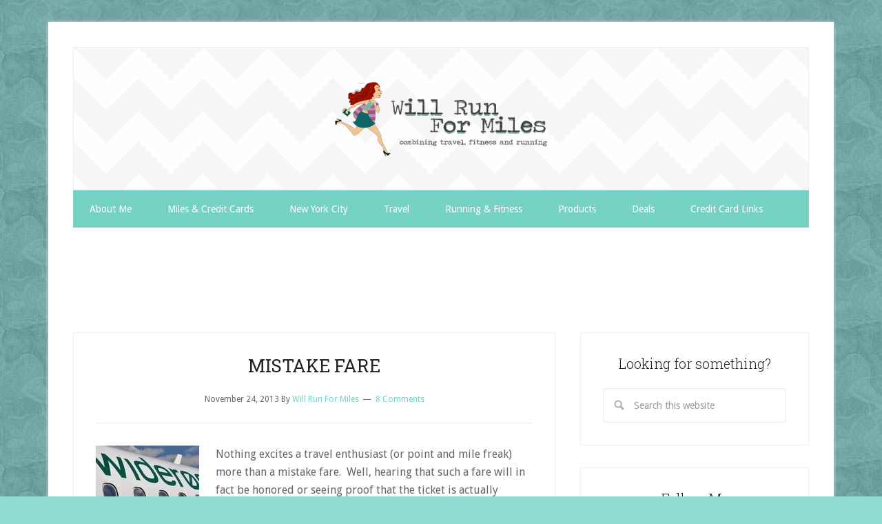

--- FILE ---
content_type: text/html; charset=UTF-8
request_url: https://willrunformiles.boardingarea.com/tag/fuel-surcharges/
body_size: 16875
content:
<!DOCTYPE html>
<html lang="en-US">
<head >
<meta charset="UTF-8" />
<meta name="viewport" content="width=device-width, initial-scale=1" />
<script>var et_site_url='https://willrunformiles.boardingarea.com';var et_post_id='0';function et_core_page_resource_fallback(a,b){"undefined"===typeof b&&(b=a.sheet.cssRules&&0===a.sheet.cssRules.length);b&&(a.onerror=null,a.onload=null,a.href?a.href=et_site_url+"/?et_core_page_resource="+a.id+et_post_id:a.src&&(a.src=et_site_url+"/?et_core_page_resource="+a.id+et_post_id))}
</script><meta name='robots' content='noindex, follow' />
	<style>img:is([sizes="auto" i], [sizes^="auto," i]) { contain-intrinsic-size: 3000px 1500px }</style>
	
            <script data-no-defer="1" data-ezscrex="false" data-cfasync="false" data-pagespeed-no-defer data-cookieconsent="ignore">
                var ctPublicFunctions = {"_ajax_nonce":"aa98389653","_rest_nonce":"40e7ee5c8a","_ajax_url":"\/wp-admin\/admin-ajax.php","_rest_url":"https:\/\/willrunformiles.boardingarea.com\/wp-json\/","data__cookies_type":"native","data__ajax_type":"rest","data__bot_detector_enabled":0,"data__frontend_data_log_enabled":1,"cookiePrefix":"","wprocket_detected":false,"host_url":"willrunformiles.boardingarea.com","text__ee_click_to_select":"Click to select the whole data","text__ee_original_email":"The complete one is","text__ee_got_it":"Got it","text__ee_blocked":"Blocked","text__ee_cannot_connect":"Cannot connect","text__ee_cannot_decode":"Can not decode email. Unknown reason","text__ee_email_decoder":"CleanTalk email decoder","text__ee_wait_for_decoding":"The magic is on the way!","text__ee_decoding_process":"Please wait a few seconds while we decode the contact data."}
            </script>
        
            <script data-no-defer="1" data-ezscrex="false" data-cfasync="false" data-pagespeed-no-defer data-cookieconsent="ignore">
                var ctPublic = {"_ajax_nonce":"aa98389653","settings__forms__check_internal":"0","settings__forms__check_external":"0","settings__forms__force_protection":0,"settings__forms__search_test":"0","settings__forms__wc_add_to_cart":"0","settings__data__bot_detector_enabled":0,"settings__sfw__anti_crawler":0,"blog_home":"https:\/\/willrunformiles.boardingarea.com\/","pixel__setting":"3","pixel__enabled":false,"pixel__url":"https:\/\/moderate11-v4.cleantalk.org\/pixel\/02e23f7f9b831070720d1876fce46b59.gif","data__email_check_before_post":"1","data__email_check_exist_post":0,"data__cookies_type":"native","data__key_is_ok":true,"data__visible_fields_required":true,"wl_brandname":"Anti-Spam by CleanTalk","wl_brandname_short":"CleanTalk","ct_checkjs_key":589170112,"emailEncoderPassKey":"e5d267698bca3f7e428f75b1889efb81","bot_detector_forms_excluded":"W10=","advancedCacheExists":false,"varnishCacheExists":false,"wc_ajax_add_to_cart":false}
            </script>
        
	<!-- This site is optimized with the Yoast SEO plugin v26.7 - https://yoast.com/wordpress/plugins/seo/ -->
	<title>Fuel Surcharges Archives - Will Run For Miles</title>
	<meta property="og:locale" content="en_US" />
	<meta property="og:type" content="article" />
	<meta property="og:title" content="Fuel Surcharges Archives - Will Run For Miles" />
	<meta property="og:url" content="https://willrunformiles.boardingarea.com/tag/fuel-surcharges/" />
	<meta property="og:site_name" content="Will Run For Miles" />
	<meta property="og:image" content="https://willrunformiles.boardingarea.com/wp-content/uploads/2018/02/dfghdfghdfghdfghdfghdfh.png" />
	<meta property="og:image:width" content="603" />
	<meta property="og:image:height" content="295" />
	<meta property="og:image:type" content="image/png" />
	<meta name="twitter:card" content="summary_large_image" />
	<script type="application/ld+json" class="yoast-schema-graph">{"@context":"https://schema.org","@graph":[{"@type":"CollectionPage","@id":"https://willrunformiles.boardingarea.com/tag/fuel-surcharges/","url":"https://willrunformiles.boardingarea.com/tag/fuel-surcharges/","name":"Fuel Surcharges Archives - Will Run For Miles","isPartOf":{"@id":"https://willrunformiles.boardingarea.com/#website"},"primaryImageOfPage":{"@id":"https://willrunformiles.boardingarea.com/tag/fuel-surcharges/#primaryimage"},"image":{"@id":"https://willrunformiles.boardingarea.com/tag/fuel-surcharges/#primaryimage"},"thumbnailUrl":"https://willrunformiles.boardingarea.com/wp-content/uploads/2013/11/Wideroe1.jpg","breadcrumb":{"@id":"https://willrunformiles.boardingarea.com/tag/fuel-surcharges/#breadcrumb"},"inLanguage":"en-US"},{"@type":"ImageObject","inLanguage":"en-US","@id":"https://willrunformiles.boardingarea.com/tag/fuel-surcharges/#primaryimage","url":"https://willrunformiles.boardingarea.com/wp-content/uploads/2013/11/Wideroe1.jpg","contentUrl":"https://willrunformiles.boardingarea.com/wp-content/uploads/2013/11/Wideroe1.jpg","width":200,"height":148,"caption":"a close-up of a plane"},{"@type":"BreadcrumbList","@id":"https://willrunformiles.boardingarea.com/tag/fuel-surcharges/#breadcrumb","itemListElement":[{"@type":"ListItem","position":1,"name":"Home","item":"https://willrunformiles.boardingarea.com/"},{"@type":"ListItem","position":2,"name":"Fuel Surcharges"}]},{"@type":"WebSite","@id":"https://willrunformiles.boardingarea.com/#website","url":"https://willrunformiles.boardingarea.com/","name":"Will Run For Miles","description":"Combining Travel Fitness and Running","potentialAction":[{"@type":"SearchAction","target":{"@type":"EntryPoint","urlTemplate":"https://willrunformiles.boardingarea.com/?s={search_term_string}"},"query-input":{"@type":"PropertyValueSpecification","valueRequired":true,"valueName":"search_term_string"}}],"inLanguage":"en-US"}]}</script>
	<!-- / Yoast SEO plugin. -->


<link rel='dns-prefetch' href='//stats.wp.com' />
<link rel='dns-prefetch' href='//fonts.googleapis.com' />
<link rel="alternate" type="application/rss+xml" title="Will Run For Miles &raquo; Feed" href="https://willrunformiles.boardingarea.com/feed/" />
<link rel="alternate" type="application/rss+xml" title="Will Run For Miles &raquo; Comments Feed" href="https://willrunformiles.boardingarea.com/comments/feed/" />
<link rel="alternate" type="application/rss+xml" title="Will Run For Miles &raquo; Fuel Surcharges Tag Feed" href="https://willrunformiles.boardingarea.com/tag/fuel-surcharges/feed/" />
<script type="text/javascript">
/* <![CDATA[ */
window._wpemojiSettings = {"baseUrl":"https:\/\/s.w.org\/images\/core\/emoji\/16.0.1\/72x72\/","ext":".png","svgUrl":"https:\/\/s.w.org\/images\/core\/emoji\/16.0.1\/svg\/","svgExt":".svg","source":{"concatemoji":"https:\/\/willrunformiles.boardingarea.com\/wp-includes\/js\/wp-emoji-release.min.js?ver=6.8.3"}};
/*! This file is auto-generated */
!function(s,n){var o,i,e;function c(e){try{var t={supportTests:e,timestamp:(new Date).valueOf()};sessionStorage.setItem(o,JSON.stringify(t))}catch(e){}}function p(e,t,n){e.clearRect(0,0,e.canvas.width,e.canvas.height),e.fillText(t,0,0);var t=new Uint32Array(e.getImageData(0,0,e.canvas.width,e.canvas.height).data),a=(e.clearRect(0,0,e.canvas.width,e.canvas.height),e.fillText(n,0,0),new Uint32Array(e.getImageData(0,0,e.canvas.width,e.canvas.height).data));return t.every(function(e,t){return e===a[t]})}function u(e,t){e.clearRect(0,0,e.canvas.width,e.canvas.height),e.fillText(t,0,0);for(var n=e.getImageData(16,16,1,1),a=0;a<n.data.length;a++)if(0!==n.data[a])return!1;return!0}function f(e,t,n,a){switch(t){case"flag":return n(e,"\ud83c\udff3\ufe0f\u200d\u26a7\ufe0f","\ud83c\udff3\ufe0f\u200b\u26a7\ufe0f")?!1:!n(e,"\ud83c\udde8\ud83c\uddf6","\ud83c\udde8\u200b\ud83c\uddf6")&&!n(e,"\ud83c\udff4\udb40\udc67\udb40\udc62\udb40\udc65\udb40\udc6e\udb40\udc67\udb40\udc7f","\ud83c\udff4\u200b\udb40\udc67\u200b\udb40\udc62\u200b\udb40\udc65\u200b\udb40\udc6e\u200b\udb40\udc67\u200b\udb40\udc7f");case"emoji":return!a(e,"\ud83e\udedf")}return!1}function g(e,t,n,a){var r="undefined"!=typeof WorkerGlobalScope&&self instanceof WorkerGlobalScope?new OffscreenCanvas(300,150):s.createElement("canvas"),o=r.getContext("2d",{willReadFrequently:!0}),i=(o.textBaseline="top",o.font="600 32px Arial",{});return e.forEach(function(e){i[e]=t(o,e,n,a)}),i}function t(e){var t=s.createElement("script");t.src=e,t.defer=!0,s.head.appendChild(t)}"undefined"!=typeof Promise&&(o="wpEmojiSettingsSupports",i=["flag","emoji"],n.supports={everything:!0,everythingExceptFlag:!0},e=new Promise(function(e){s.addEventListener("DOMContentLoaded",e,{once:!0})}),new Promise(function(t){var n=function(){try{var e=JSON.parse(sessionStorage.getItem(o));if("object"==typeof e&&"number"==typeof e.timestamp&&(new Date).valueOf()<e.timestamp+604800&&"object"==typeof e.supportTests)return e.supportTests}catch(e){}return null}();if(!n){if("undefined"!=typeof Worker&&"undefined"!=typeof OffscreenCanvas&&"undefined"!=typeof URL&&URL.createObjectURL&&"undefined"!=typeof Blob)try{var e="postMessage("+g.toString()+"("+[JSON.stringify(i),f.toString(),p.toString(),u.toString()].join(",")+"));",a=new Blob([e],{type:"text/javascript"}),r=new Worker(URL.createObjectURL(a),{name:"wpTestEmojiSupports"});return void(r.onmessage=function(e){c(n=e.data),r.terminate(),t(n)})}catch(e){}c(n=g(i,f,p,u))}t(n)}).then(function(e){for(var t in e)n.supports[t]=e[t],n.supports.everything=n.supports.everything&&n.supports[t],"flag"!==t&&(n.supports.everythingExceptFlag=n.supports.everythingExceptFlag&&n.supports[t]);n.supports.everythingExceptFlag=n.supports.everythingExceptFlag&&!n.supports.flag,n.DOMReady=!1,n.readyCallback=function(){n.DOMReady=!0}}).then(function(){return e}).then(function(){var e;n.supports.everything||(n.readyCallback(),(e=n.source||{}).concatemoji?t(e.concatemoji):e.wpemoji&&e.twemoji&&(t(e.twemoji),t(e.wpemoji)))}))}((window,document),window._wpemojiSettings);
/* ]]> */
</script>
<link rel='stylesheet' id='lifestyle-pro-theme-css' href='https://willrunformiles.boardingarea.com/wp-content/themes/lifestyle-pro/style.css?ver=3.0.1' type='text/css' media='all' />
<style id='wp-emoji-styles-inline-css' type='text/css'>

	img.wp-smiley, img.emoji {
		display: inline !important;
		border: none !important;
		box-shadow: none !important;
		height: 1em !important;
		width: 1em !important;
		margin: 0 0.07em !important;
		vertical-align: -0.1em !important;
		background: none !important;
		padding: 0 !important;
	}
</style>
<link rel='stylesheet' id='wp-block-library-css' href='https://willrunformiles.boardingarea.com/wp-includes/css/dist/block-library/style.min.css?ver=6.8.3' type='text/css' media='all' />
<style id='classic-theme-styles-inline-css' type='text/css'>
/*! This file is auto-generated */
.wp-block-button__link{color:#fff;background-color:#32373c;border-radius:9999px;box-shadow:none;text-decoration:none;padding:calc(.667em + 2px) calc(1.333em + 2px);font-size:1.125em}.wp-block-file__button{background:#32373c;color:#fff;text-decoration:none}
</style>
<link rel='stylesheet' id='mediaelement-css' href='https://willrunformiles.boardingarea.com/wp-includes/js/mediaelement/mediaelementplayer-legacy.min.css?ver=4.2.17' type='text/css' media='all' />
<link rel='stylesheet' id='wp-mediaelement-css' href='https://willrunformiles.boardingarea.com/wp-includes/js/mediaelement/wp-mediaelement.min.css?ver=6.8.3' type='text/css' media='all' />
<style id='jetpack-sharing-buttons-style-inline-css' type='text/css'>
.jetpack-sharing-buttons__services-list{display:flex;flex-direction:row;flex-wrap:wrap;gap:0;list-style-type:none;margin:5px;padding:0}.jetpack-sharing-buttons__services-list.has-small-icon-size{font-size:12px}.jetpack-sharing-buttons__services-list.has-normal-icon-size{font-size:16px}.jetpack-sharing-buttons__services-list.has-large-icon-size{font-size:24px}.jetpack-sharing-buttons__services-list.has-huge-icon-size{font-size:36px}@media print{.jetpack-sharing-buttons__services-list{display:none!important}}.editor-styles-wrapper .wp-block-jetpack-sharing-buttons{gap:0;padding-inline-start:0}ul.jetpack-sharing-buttons__services-list.has-background{padding:1.25em 2.375em}
</style>
<style id='global-styles-inline-css' type='text/css'>
:root{--wp--preset--aspect-ratio--square: 1;--wp--preset--aspect-ratio--4-3: 4/3;--wp--preset--aspect-ratio--3-4: 3/4;--wp--preset--aspect-ratio--3-2: 3/2;--wp--preset--aspect-ratio--2-3: 2/3;--wp--preset--aspect-ratio--16-9: 16/9;--wp--preset--aspect-ratio--9-16: 9/16;--wp--preset--color--black: #000000;--wp--preset--color--cyan-bluish-gray: #abb8c3;--wp--preset--color--white: #ffffff;--wp--preset--color--pale-pink: #f78da7;--wp--preset--color--vivid-red: #cf2e2e;--wp--preset--color--luminous-vivid-orange: #ff6900;--wp--preset--color--luminous-vivid-amber: #fcb900;--wp--preset--color--light-green-cyan: #7bdcb5;--wp--preset--color--vivid-green-cyan: #00d084;--wp--preset--color--pale-cyan-blue: #8ed1fc;--wp--preset--color--vivid-cyan-blue: #0693e3;--wp--preset--color--vivid-purple: #9b51e0;--wp--preset--gradient--vivid-cyan-blue-to-vivid-purple: linear-gradient(135deg,rgba(6,147,227,1) 0%,rgb(155,81,224) 100%);--wp--preset--gradient--light-green-cyan-to-vivid-green-cyan: linear-gradient(135deg,rgb(122,220,180) 0%,rgb(0,208,130) 100%);--wp--preset--gradient--luminous-vivid-amber-to-luminous-vivid-orange: linear-gradient(135deg,rgba(252,185,0,1) 0%,rgba(255,105,0,1) 100%);--wp--preset--gradient--luminous-vivid-orange-to-vivid-red: linear-gradient(135deg,rgba(255,105,0,1) 0%,rgb(207,46,46) 100%);--wp--preset--gradient--very-light-gray-to-cyan-bluish-gray: linear-gradient(135deg,rgb(238,238,238) 0%,rgb(169,184,195) 100%);--wp--preset--gradient--cool-to-warm-spectrum: linear-gradient(135deg,rgb(74,234,220) 0%,rgb(151,120,209) 20%,rgb(207,42,186) 40%,rgb(238,44,130) 60%,rgb(251,105,98) 80%,rgb(254,248,76) 100%);--wp--preset--gradient--blush-light-purple: linear-gradient(135deg,rgb(255,206,236) 0%,rgb(152,150,240) 100%);--wp--preset--gradient--blush-bordeaux: linear-gradient(135deg,rgb(254,205,165) 0%,rgb(254,45,45) 50%,rgb(107,0,62) 100%);--wp--preset--gradient--luminous-dusk: linear-gradient(135deg,rgb(255,203,112) 0%,rgb(199,81,192) 50%,rgb(65,88,208) 100%);--wp--preset--gradient--pale-ocean: linear-gradient(135deg,rgb(255,245,203) 0%,rgb(182,227,212) 50%,rgb(51,167,181) 100%);--wp--preset--gradient--electric-grass: linear-gradient(135deg,rgb(202,248,128) 0%,rgb(113,206,126) 100%);--wp--preset--gradient--midnight: linear-gradient(135deg,rgb(2,3,129) 0%,rgb(40,116,252) 100%);--wp--preset--font-size--small: 13px;--wp--preset--font-size--medium: 20px;--wp--preset--font-size--large: 36px;--wp--preset--font-size--x-large: 42px;--wp--preset--spacing--20: 0.44rem;--wp--preset--spacing--30: 0.67rem;--wp--preset--spacing--40: 1rem;--wp--preset--spacing--50: 1.5rem;--wp--preset--spacing--60: 2.25rem;--wp--preset--spacing--70: 3.38rem;--wp--preset--spacing--80: 5.06rem;--wp--preset--shadow--natural: 6px 6px 9px rgba(0, 0, 0, 0.2);--wp--preset--shadow--deep: 12px 12px 50px rgba(0, 0, 0, 0.4);--wp--preset--shadow--sharp: 6px 6px 0px rgba(0, 0, 0, 0.2);--wp--preset--shadow--outlined: 6px 6px 0px -3px rgba(255, 255, 255, 1), 6px 6px rgba(0, 0, 0, 1);--wp--preset--shadow--crisp: 6px 6px 0px rgba(0, 0, 0, 1);}:where(.is-layout-flex){gap: 0.5em;}:where(.is-layout-grid){gap: 0.5em;}body .is-layout-flex{display: flex;}.is-layout-flex{flex-wrap: wrap;align-items: center;}.is-layout-flex > :is(*, div){margin: 0;}body .is-layout-grid{display: grid;}.is-layout-grid > :is(*, div){margin: 0;}:where(.wp-block-columns.is-layout-flex){gap: 2em;}:where(.wp-block-columns.is-layout-grid){gap: 2em;}:where(.wp-block-post-template.is-layout-flex){gap: 1.25em;}:where(.wp-block-post-template.is-layout-grid){gap: 1.25em;}.has-black-color{color: var(--wp--preset--color--black) !important;}.has-cyan-bluish-gray-color{color: var(--wp--preset--color--cyan-bluish-gray) !important;}.has-white-color{color: var(--wp--preset--color--white) !important;}.has-pale-pink-color{color: var(--wp--preset--color--pale-pink) !important;}.has-vivid-red-color{color: var(--wp--preset--color--vivid-red) !important;}.has-luminous-vivid-orange-color{color: var(--wp--preset--color--luminous-vivid-orange) !important;}.has-luminous-vivid-amber-color{color: var(--wp--preset--color--luminous-vivid-amber) !important;}.has-light-green-cyan-color{color: var(--wp--preset--color--light-green-cyan) !important;}.has-vivid-green-cyan-color{color: var(--wp--preset--color--vivid-green-cyan) !important;}.has-pale-cyan-blue-color{color: var(--wp--preset--color--pale-cyan-blue) !important;}.has-vivid-cyan-blue-color{color: var(--wp--preset--color--vivid-cyan-blue) !important;}.has-vivid-purple-color{color: var(--wp--preset--color--vivid-purple) !important;}.has-black-background-color{background-color: var(--wp--preset--color--black) !important;}.has-cyan-bluish-gray-background-color{background-color: var(--wp--preset--color--cyan-bluish-gray) !important;}.has-white-background-color{background-color: var(--wp--preset--color--white) !important;}.has-pale-pink-background-color{background-color: var(--wp--preset--color--pale-pink) !important;}.has-vivid-red-background-color{background-color: var(--wp--preset--color--vivid-red) !important;}.has-luminous-vivid-orange-background-color{background-color: var(--wp--preset--color--luminous-vivid-orange) !important;}.has-luminous-vivid-amber-background-color{background-color: var(--wp--preset--color--luminous-vivid-amber) !important;}.has-light-green-cyan-background-color{background-color: var(--wp--preset--color--light-green-cyan) !important;}.has-vivid-green-cyan-background-color{background-color: var(--wp--preset--color--vivid-green-cyan) !important;}.has-pale-cyan-blue-background-color{background-color: var(--wp--preset--color--pale-cyan-blue) !important;}.has-vivid-cyan-blue-background-color{background-color: var(--wp--preset--color--vivid-cyan-blue) !important;}.has-vivid-purple-background-color{background-color: var(--wp--preset--color--vivid-purple) !important;}.has-black-border-color{border-color: var(--wp--preset--color--black) !important;}.has-cyan-bluish-gray-border-color{border-color: var(--wp--preset--color--cyan-bluish-gray) !important;}.has-white-border-color{border-color: var(--wp--preset--color--white) !important;}.has-pale-pink-border-color{border-color: var(--wp--preset--color--pale-pink) !important;}.has-vivid-red-border-color{border-color: var(--wp--preset--color--vivid-red) !important;}.has-luminous-vivid-orange-border-color{border-color: var(--wp--preset--color--luminous-vivid-orange) !important;}.has-luminous-vivid-amber-border-color{border-color: var(--wp--preset--color--luminous-vivid-amber) !important;}.has-light-green-cyan-border-color{border-color: var(--wp--preset--color--light-green-cyan) !important;}.has-vivid-green-cyan-border-color{border-color: var(--wp--preset--color--vivid-green-cyan) !important;}.has-pale-cyan-blue-border-color{border-color: var(--wp--preset--color--pale-cyan-blue) !important;}.has-vivid-cyan-blue-border-color{border-color: var(--wp--preset--color--vivid-cyan-blue) !important;}.has-vivid-purple-border-color{border-color: var(--wp--preset--color--vivid-purple) !important;}.has-vivid-cyan-blue-to-vivid-purple-gradient-background{background: var(--wp--preset--gradient--vivid-cyan-blue-to-vivid-purple) !important;}.has-light-green-cyan-to-vivid-green-cyan-gradient-background{background: var(--wp--preset--gradient--light-green-cyan-to-vivid-green-cyan) !important;}.has-luminous-vivid-amber-to-luminous-vivid-orange-gradient-background{background: var(--wp--preset--gradient--luminous-vivid-amber-to-luminous-vivid-orange) !important;}.has-luminous-vivid-orange-to-vivid-red-gradient-background{background: var(--wp--preset--gradient--luminous-vivid-orange-to-vivid-red) !important;}.has-very-light-gray-to-cyan-bluish-gray-gradient-background{background: var(--wp--preset--gradient--very-light-gray-to-cyan-bluish-gray) !important;}.has-cool-to-warm-spectrum-gradient-background{background: var(--wp--preset--gradient--cool-to-warm-spectrum) !important;}.has-blush-light-purple-gradient-background{background: var(--wp--preset--gradient--blush-light-purple) !important;}.has-blush-bordeaux-gradient-background{background: var(--wp--preset--gradient--blush-bordeaux) !important;}.has-luminous-dusk-gradient-background{background: var(--wp--preset--gradient--luminous-dusk) !important;}.has-pale-ocean-gradient-background{background: var(--wp--preset--gradient--pale-ocean) !important;}.has-electric-grass-gradient-background{background: var(--wp--preset--gradient--electric-grass) !important;}.has-midnight-gradient-background{background: var(--wp--preset--gradient--midnight) !important;}.has-small-font-size{font-size: var(--wp--preset--font-size--small) !important;}.has-medium-font-size{font-size: var(--wp--preset--font-size--medium) !important;}.has-large-font-size{font-size: var(--wp--preset--font-size--large) !important;}.has-x-large-font-size{font-size: var(--wp--preset--font-size--x-large) !important;}
:where(.wp-block-post-template.is-layout-flex){gap: 1.25em;}:where(.wp-block-post-template.is-layout-grid){gap: 1.25em;}
:where(.wp-block-columns.is-layout-flex){gap: 2em;}:where(.wp-block-columns.is-layout-grid){gap: 2em;}
:root :where(.wp-block-pullquote){font-size: 1.5em;line-height: 1.6;}
</style>
<link rel='stylesheet' id='cleantalk-public-css-css' href='https://willrunformiles.boardingarea.com/wp-content/plugins/cleantalk-spam-protect/css/cleantalk-public.min.css?ver=6.70.1_1766219847' type='text/css' media='all' />
<link rel='stylesheet' id='cleantalk-email-decoder-css-css' href='https://willrunformiles.boardingarea.com/wp-content/plugins/cleantalk-spam-protect/css/cleantalk-email-decoder.min.css?ver=6.70.1_1766219847' type='text/css' media='all' />
<link rel='stylesheet' id='et_monarch-css-css' href='https://willrunformiles.boardingarea.com/wp-content/plugins/monarch/css/style.css?ver=1.4.14' type='text/css' media='all' />
<link rel='stylesheet' id='et-gf-open-sans-css' href='https://fonts.googleapis.com/css?family=Open+Sans:400,700' type='text/css' media='all' />
<link rel='stylesheet' id='google-fonts-css' href='//fonts.googleapis.com/css?family=Droid+Sans%3A400%2C700%7CRoboto+Slab%3A400%2C300%2C700&#038;ver=3.0.1' type='text/css' media='all' />
<link rel='stylesheet' id='simple-social-icons-font-css' href='https://willrunformiles.boardingarea.com/wp-content/plugins/simple-social-icons/css/style.css?ver=4.0.0' type='text/css' media='all' />
<script type="text/javascript" src="https://willrunformiles.boardingarea.com/wp-includes/js/jquery/jquery.min.js?ver=3.7.1" id="jquery-core-js"></script>
<script type="text/javascript" src="https://willrunformiles.boardingarea.com/wp-includes/js/jquery/jquery-migrate.min.js?ver=3.4.1" id="jquery-migrate-js"></script>
<script type="text/javascript" src="https://willrunformiles.boardingarea.com/wp-content/plugins/cleantalk-spam-protect/js/apbct-public-bundle_gathering.min.js?ver=6.70.1_1766219847" id="apbct-public-bundle_gathering.min-js-js"></script>
<link rel="https://api.w.org/" href="https://willrunformiles.boardingarea.com/wp-json/" /><link rel="alternate" title="JSON" type="application/json" href="https://willrunformiles.boardingarea.com/wp-json/wp/v2/tags/227" /><link rel="EditURI" type="application/rsd+xml" title="RSD" href="https://willrunformiles.boardingarea.com/xmlrpc.php?rsd" />
<style type="text/css">
/* BoardingPack Ad Manager */
.div-gpt-ad-dynamic-content { margin-bottom: 26px !important; }
.widget_boardingpack_ad_manager { border: none !important; padding: 0 !important; }
</style>

	<!-- Google Publisher Tag -->
	<script type="text/javascript" async src='https://securepubads.g.doubleclick.net/tag/js/gpt.js'></script>
		<script>
				// bidder appnexus
var placement_id = 29426626;
// bidder shemedia
var shemedia_account_id = 10278;
var shemedia_site_id = 210096;
var shemedia_zone_id = 2538822;
// bidder triplelift
var sitename_160x600 = "willrunformiles_boardingarea_com_ROS_160x600_pb";
var sitename_300x250 = "willrunformiles_boardingarea_com_ROS_300x250_pb";
var sitename_300x600 = "willrunformiles_boardingarea_com_ROS_300x600_pb";
var sitename_320x50 = "willrunformiles_boardingarea_com_ROS_320x50_pb";
var sitename_320x100 = "willrunformiles_boardingarea_com_ROS_320x100_pb";
var sitename_468x60 = "willrunformiles_boardingarea_com_ROS_468x60_pb";
var sitename_728x90 = "willrunformiles_boardingarea_com_ROS_728x90_pb";
var sitename_970x90 = "willrunformiles_boardingarea_com_ROS_970x90_pb";
var sitename_970x250 = "willrunformiles_boardingarea_com_ROS_970x250_pb";
// bidder magnite
var magnite_account_id = 21950;
var magnite_site_id = 451266;
var magnite_zone_id = 2631254;
// bidder pubmatic
var pubmatic_slotname_160x600 = "willrunformiles_160x600";
var pubmatic_slotname_300x250 = "willrunformiles_300x250";
var pubmatic_slotname_300x600 = "willrunformiles_300x600";
var pubmatic_slotname_320x50  = "willrunformiles_320x50";
var pubmatic_slotname_320x100 = "willrunformiles_320x100";
var pubmatic_slotname_468x60  = "willrunformiles_468x60";
var pubmatic_slotname_728x90  = "willrunformiles_728x90";
var pubmatic_slotname_970x90  = "willrunformiles_970x90";
var pubmatic_slotname_970x250 = "willrunformiles_970x250";
// bidder openx
var openx_placement_id = 558245563;
// bidder nativo
var nativo_placement_300x250 = 1191896;
var nativo_placement_300x600 = 1191895;
var nativo_placement_970x250 = 1191897;
// bidder mediagrid
var mediagrid_rectangle = 373942;
var mediagrid_leaderboard = 373940;
var mediagrid_skyscraper = 373941;
// bidder index exchange 
var ix_placement_id = 919489;	</script>
			<script>
		var googletag = googletag || {};
		googletag.cmd = googletag.cmd || [];
	</script>

	<script>
		var gptadslots = [];
		var gptdynamicadslots = [];
		var gptadhesionadslots = [];
		var gptrichmediaadslots = [];
		googletag.cmd.push(function() {
			var width = window.innerWidth;
			var gptmappings = [];
			gptmappings['AboveContent'] = (function () {
				if (typeof gptabovecontentsizes !== 'undefined') {
					return gptabovecontentsizes;
				}

				if (width >= 1024) {
					return [[728, 90], [970, 90], [970, 250]];
				} else if (width >= 768) {
					return [728, 90];
				} else {
					return [300, 250];
				}
			})();
			gptmappings['SidebarTop'] = (function () {
				if (typeof gptsidebartopsizes !== 'undefined') {
					return gptsidebartopsizes;
				}

				if (width >= 1024) {
					return [[160, 600], [300, 250], [300, 600]];
				} else if (width >= 768) {
					return [[160, 600], [300, 250], [300, 600]];
				} else {
					return [[300, 250], [320, 50], [320, 100]];
				}
			})();
			gptmappings['SidebarMiddle'] = (function () {
				if (typeof gptsidebarmiddlesizes !== 'undefined') {
					return gptsidebarmiddlesizes;
				}

				if (width >= 1024) {
					return [[160, 600], [300, 250], [300, 600]];
				} else if (width >= 768) {
					return [[160, 600], [300, 250], [300, 600]];
				} else {
					return [[300, 250], [320, 50], [320, 100]];
				}
			})();
			gptmappings['SidebarBottom'] = (function () {
				if (typeof gptsidebarbottomsizes !== 'undefined') {
					return gptsidebarbottomsizes;
				}

				if (width >= 1024) {
					return [[160, 600], [300, 250], [300, 600]];
				} else if (width >= 768) {
					return [[160, 600], [300, 250], [300, 600]];
				} else {
					return [[300, 250], [320, 50], [320, 100]];
				}
			})();
			gptmappings['InContent'] = (function () {
				if (typeof gptincontentsizes !== 'undefined') {
					return gptincontentsizes;
				}

				if (width >= 1024) {
					return [300, 250];
				} else if (width >= 768) {
					return [300, 250];
				} else {
					return [[300, 250], [320, 50], [320, 100]];
				}
			})();
			gptmappings['BelowContent'] = (function () {
				if (typeof gptbelowcontentsizes !== 'undefined') {
					return gptbelowcontentsizes;
				}

				if (width >= 1024) {
					return [300, 250];
				} else if (width >= 768) {
					return [300, 250];
				} else {
					return [[300, 250], [320, 50], [320, 100]];
				}
			})();

			var gptadhesionmappings = [];
			gptadhesionmappings['AdhesionLeaderboard'] = (function () {
				if (width >= 768) {
					return [728, 90];
				} else {
					return [320, 50];
				}
			})();

			gptadslots[0] = googletag.defineSlot('/1019006/BoardingArea_AboveContent', gptmappings['AboveContent'], 'div-gpt-ad-1556913755435-0').addService(googletag.pubads());
			gptadslots[1] = googletag.defineSlot('/1019006/BoardingArea_SidebarTop', gptmappings['SidebarTop'], 'div-gpt-ad-1556913755435-1').addService(googletag.pubads());
			gptadslots[2] = googletag.defineSlot('/1019006/BoardingArea_SidebarMiddle', gptmappings['SidebarMiddle'], 'div-gpt-ad-1556913755435-2').addService(googletag.pubads());
			gptadslots[3] = googletag.defineSlot('/1019006/BoardingArea_SidebarBottom', gptmappings['SidebarBottom'], 'div-gpt-ad-1556913755435-3').addService(googletag.pubads());
			gptadslots[4] = googletag.defineSlot('/1019006/BoardingArea_InContent', gptmappings['InContent'], 'div-gpt-ad-1556913755435-4').addService(googletag.pubads());
			gptadslots[5] = googletag.defineSlot('/1019006/BoardingArea_BelowContent', gptmappings['BelowContent'], 'div-gpt-ad-1556913755435-5').addService(googletag.pubads());

			gptrichmediaadslots[0] = googletag.defineSlot('/1019006/BoardingArea_RichMedia', [1, 1], 'div-gpt-ad-1734093393123-0').addService(googletag.pubads());

						gptadhesionadslots[0] = googletag.defineSlot('/1019006/BoardingArea_AdhesionLeaderboard', gptadhesionmappings['AdhesionLeaderboard'], 'div-gpt-ad-1569340738539-0').setTargeting('refresh', 'true').addService(googletag.pubads());

			googletag.pubads().setTargeting('blogname', ['willrunformiles']);
						googletag.pubads().enableSingleRequest();
			googletag.pubads().disableInitialLoad();
			googletag.enableServices();
		});
			</script>

		<script type="text/javascript" defer src='https://willrunformiles.boardingarea.com/wp-content/plugins/boardingpack/public/js/asc_prebid.js?ver=2.2.16'></script>
	<script type="text/javascript" data-cfasync="false" crossorigin="anonymous" src="https://static.kueezrtb.com/latest.js" id="kueezrtb_latest"></script>
	
		<style type="text/css">
		.div-gpt-ad-above-content {
			min-height: 90px;
		}
		@media (max-width: 1023px) {
			.div-gpt-ad-above-content {
				min-height: 90px;
			}
		}
		@media (max-width: 767px) {
			.div-gpt-ad-above-content {
				min-height: 250px;
			}
		}

		.div-gpt-ad-sidebar-top {
			text-align: center;
			min-height: 250px;
		}
		@media (max-width: 1023px) {
			.div-gpt-ad-sidebar-top {
				min-height: 250px;
			}
		}
		@media (max-width: 767px) {
			.div-gpt-ad-sidebar-top {
				min-height: 50px;
			}
		}

		.div-gpt-ad-sidebar-middle {
			text-align: center;
			min-height: 250px;
		}
		@media (max-width: 1023px) {
			.div-gpt-ad-sidebar-middle {
				min-height: 250px;
			}
		}
		@media (max-width: 767px) {
			.div-gpt-ad-sidebar-middle {
				min-height: 50px;
			}
		}

		.div-gpt-ad-sidebar-bottom {
			text-align: center;
			min-height: 250px;
		}
		@media (max-width: 1023px) {
			.div-gpt-ad-sidebar-bottom {
				min-height: 250px;
			}
		}
		@media (max-width: 767px) {
			.div-gpt-ad-sidebar-bottom {
				min-height: 50px;
			}
		}

		.div-gpt-ad-in-content,
		.div-gpt-ad-dynamic-content {
			text-align: center;
			min-height: 250px;
		}
		@media (max-width: 1023px) {
			.div-gpt-ad-in-content,
			.div-gpt-ad-dynamic-content {
				min-height: 250px;
			}
		}
		@media (max-width: 767px) {
			.div-gpt-ad-in-content,
			.div-gpt-ad-dynamic-content {
				min-height: 50px;
			}
		}

		.div-gpt-ad-below-content {
			min-height: 250px;
		}
		@media (max-width: 1023px) {
			.div-gpt-ad-below-content {
				min-height: 250px;
			}
		}
		@media (max-width: 767px) {
			.div-gpt-ad-below-content {
				min-height: 50px;
			}
		}
	</style>
					<style type="text/css">
			body.adhesion { padding-bottom: 92px !important; }
			@media (max-width: 767px) {
				body.adhesion { padding-bottom: 52px !important; }
			}

			.div-gpt-ad-adhesion-leaderboard-wrap {
				background-color: rgba(255, 255, 255, 0.90);
				border-top: 1px solid #ffffff;
				border-bottom: 1px solid #ffffff;

				bottom: 0;
				left: 0;
				right: 0;
				position: fixed;
				text-align: center;
				width: 100% !important;
				z-index: 2147483647;

				display: flex;
				flex-direction: row;
				align-items: center;
				justify-content: center;

				-webkit-transition: background-color 150ms;
				-moz-transition:    background-color 150ms;
				-ms-transition:     background-color 150ms;
				-o-transition:      background-color 150ms;
				transition:         background-color 150ms;
			}
			.div-gpt-ad-adhesion-leaderboard-wrap { display: none; }
			.div-gpt-ad-adhesion-leaderboard-wrap div,
			.div-gpt-ad-adhesion-leaderboard-wrap iframe {
				margin: 0 !important;
				padding: 0 !important;
			}

			div.div-gpt-ad-adhesion-leaderboard-close {
				cursor: pointer;
				padding: 15px !important;

				display: flex;
				justify-content: center;
			}
			div.div-gpt-ad-adhesion-leaderboard-close svg {
				display: block;
				height: 20px;
				width: 20px;
			}
			div.div-gpt-ad-adhesion-leaderboard-close svg line {
				stroke: #999;
				stroke-width: 2px;
			}
		</style>
			<!-- END Google Publisher Tag -->
		<style>img#wpstats{display:none}</style>
		<style type="text/css" id="et-social-custom-css">
				 
			</style><link rel="preload" href="https://willrunformiles.boardingarea.com/wp-content/plugins/monarch/core/admin/fonts/modules.ttf" as="font" crossorigin="anonymous"><link rel="icon" href="https://willrunformiles.boardingarea.com/wp-content/themes/lifestyle-pro/images/favicon.ico" />
<style type="text/css">.site-title a { background: url(https://willrunformiles.boardingarea.com/wp-content/uploads/2014/05/cropped-Will-Run-For-Miles-Logo_550x176.png) no-repeat !important; }</style>
<style type="text/css" id="custom-background-css">
body.custom-background { background-color: #91dbd1; }
</style>
		<!-- Google Analytics (UA) -->
	<script>
	(function(i,s,o,g,r,a,m){i['GoogleAnalyticsObject']=r;i[r]=i[r]||function(){
	(i[r].q=i[r].q||[]).push(arguments)},i[r].l=1*new Date();a=s.createElement(o),
	m=s.getElementsByTagName(o)[0];a.async=1;a.src=g;m.parentNode.insertBefore(a,m)
	})(window,document,'script','https://www.google-analytics.com/analytics.js','ga');

	ga('create', 'UA-317212-46', 'auto');

	
	ga('set', 'forceSSL', true);
	ga('require', 'displayfeatures');
	ga('send', 'pageview');
	</script>
	<!-- End Google Analytics (UA) -->
		<!-- Google Analytics (GA4) -->
	<script async src="https://www.googletagmanager.com/gtag/js?id=G-W3Z2LY948C"></script>
	<script>
	window.dataLayer = window.dataLayer || [];
	function gtag(){dataLayer.push(arguments);}
	gtag('js', new Date());

	gtag('config', 'G-W3Z2LY948C');
	</script>

	<script>
	gtag('event', 'boardingpack', {
			'author': 'Will Run For Miles',
			});
	</script>
	<!-- END Google Analytics (GA4) -->
		<!-- Clicky Web Analytics -->
	<script>var clicky_site_ids = clicky_site_ids || []; clicky_site_ids.push(101026562);</script>
	<script async src="//static.getclicky.com/js"></script>
	<!-- End Clicky Web Analytics -->
		<!-- comScore Direct -->
	<script>
		var _comscore = _comscore || [];
		_comscore.push({ c1: "2", c2: "22518740" });
		(function() {
			var s = document.createElement("script"), el = document.getElementsByTagName("script")[0]; s.async = true;
			s.src = (document.location.protocol == "https:" ? "https://sb" : "http://b") + ".scorecardresearch.com/beacon.js";
			el.parentNode.insertBefore(s, el);
		})();
	</script>
	<noscript>
		<img src="https://sb.scorecardresearch.com/p?c1=2&c2=22518740&cv=2.0&cj=1" />
	</noscript>
	<!-- End comScore Direct -->
	</head>
<body class="archive tag tag-fuel-surcharges tag-227 custom-background wp-theme-genesis wp-child-theme-lifestyle-pro et_monarch custom-header header-image header-full-width content-sidebar genesis-breadcrumbs-hidden genesis-footer-widgets-visible"><div class="site-container"><header class="site-header"><div class="wrap"><div class="title-area"><p class="site-title"><a href="https://willrunformiles.boardingarea.com/">Will Run For Miles</a></p><p class="site-description">Combining Travel Fitness and Running</p></div></div></header><nav class="nav-secondary" aria-label="Secondary"><div class="wrap"><ul id="menu-header-menu" class="menu genesis-nav-menu menu-secondary"><li id="menu-item-12300" class="menu-item menu-item-type-post_type menu-item-object-page menu-item-12300"><a href="https://willrunformiles.boardingarea.com/about-me/"><span >About Me</span></a></li>
<li id="menu-item-2975" class="menu-item menu-item-type-taxonomy menu-item-object-category menu-item-has-children menu-item-2975"><a href="https://willrunformiles.boardingarea.com/category/points-miles-credit-cards/"><span >Miles &#038; Credit Cards</span></a>
<ul class="sub-menu">
	<li id="menu-item-2974" class="menu-item menu-item-type-taxonomy menu-item-object-category menu-item-2974"><a href="https://willrunformiles.boardingarea.com/category/pointsandmiles/"><span >Points and Miles</span></a></li>
	<li id="menu-item-2973" class="menu-item menu-item-type-taxonomy menu-item-object-category menu-item-2973"><a href="https://willrunformiles.boardingarea.com/category/creditcards/"><span >Credit Cards</span></a></li>
</ul>
</li>
<li id="menu-item-2979" class="menu-item menu-item-type-taxonomy menu-item-object-category menu-item-2979"><a href="https://willrunformiles.boardingarea.com/category/nyc-2/"><span >New York City</span></a></li>
<li id="menu-item-2961" class="menu-item menu-item-type-taxonomy menu-item-object-category menu-item-has-children menu-item-2961"><a href="https://willrunformiles.boardingarea.com/category/travel-2/"><span >Travel</span></a>
<ul class="sub-menu">
	<li id="menu-item-2978" class="menu-item menu-item-type-taxonomy menu-item-object-category menu-item-2978"><a href="https://willrunformiles.boardingarea.com/category/trip-reports/"><span >Trip Reports</span></a></li>
	<li id="menu-item-2962" class="menu-item menu-item-type-taxonomy menu-item-object-category menu-item-2962"><a href="https://willrunformiles.boardingarea.com/category/airlines/"><span >Airlines</span></a></li>
	<li id="menu-item-2956" class="menu-item menu-item-type-taxonomy menu-item-object-category menu-item-has-children menu-item-2956"><a href="https://willrunformiles.boardingarea.com/category/hotels/"><span >Hotels</span></a>
	<ul class="sub-menu">
		<li id="menu-item-2957" class="menu-item menu-item-type-taxonomy menu-item-object-category menu-item-2957"><a href="https://willrunformiles.boardingarea.com/category/cuckoo-for-jogging-maps/"><span >Cuckoo for Jogging Maps</span></a></li>
		<li id="menu-item-2958" class="menu-item menu-item-type-taxonomy menu-item-object-category menu-item-2958"><a href="https://willrunformiles.boardingarea.com/category/hotel-fitness-reports/"><span >Hotel Fitness Reports</span></a></li>
	</ul>
</li>
</ul>
</li>
<li id="menu-item-2959" class="menu-item menu-item-type-taxonomy menu-item-object-category menu-item-has-children menu-item-2959"><a href="https://willrunformiles.boardingarea.com/category/running-fitness/"><span >Running &#038; Fitness</span></a>
<ul class="sub-menu">
	<li id="menu-item-2976" class="menu-item menu-item-type-taxonomy menu-item-object-category menu-item-2976"><a href="https://willrunformiles.boardingarea.com/category/marathonreports/"><span >Marathon Reports</span></a></li>
	<li id="menu-item-2981" class="menu-item menu-item-type-taxonomy menu-item-object-category menu-item-2981"><a href="https://willrunformiles.boardingarea.com/category/running-fitness/"><span >Running &#038; Fitness</span></a></li>
</ul>
</li>
<li id="menu-item-2980" class="menu-item menu-item-type-taxonomy menu-item-object-category menu-item-2980"><a href="https://willrunformiles.boardingarea.com/category/products/"><span >Products</span></a></li>
<li id="menu-item-2986" class="menu-item menu-item-type-taxonomy menu-item-object-category menu-item-2986"><a href="https://willrunformiles.boardingarea.com/category/deals/"><span >Deals</span></a></li>
<li id="menu-item-12293" class="menu-item menu-item-type-post_type menu-item-object-page menu-item-12293"><a href="https://willrunformiles.boardingarea.com/credit-card-links/"><span >Credit Card Links</span></a></li>
</ul></div></nav><div class="site-inner"><div class="content-sidebar-wrap">	<center>
		<!-- /1019006/BoardingArea_AboveContent -->
	<div id='div-gpt-ad-1556913755435-0' class="div-gpt-ad div-gpt-ad-above-content" style=" margin-bottom: 30px;">
		<script>
			googletag.cmd.push(function() { googletag.display('div-gpt-ad-1556913755435-0'); });
		</script>
	</div>
		</center>
	<main class="content"><article class="post-1764 post type-post status-publish format-standard has-post-thumbnail category-airlines category-points-miles-credit-cards category-travel-2 category-willrun tag-airfare tag-fuel-surcharges tag-mistake-fare tag-united-airlines tag-wideroe entry" aria-label="MISTAKE FARE"><header class="entry-header"><h2 class="entry-title"><a class="entry-title-link" rel="bookmark" href="https://willrunformiles.boardingarea.com/november-23-2013/">MISTAKE FARE</a></h2>
<p class="entry-meta"><time class="entry-time">November 24, 2013</time> By <span class="entry-author"><a href="https://willrunformiles.boardingarea.com/author/kathy/" class="entry-author-link" rel="author"><span class="entry-author-name">Will Run For Miles</span></a></span> <span class="entry-comments-link"><a href="https://willrunformiles.boardingarea.com/november-23-2013/#comments">8 Comments</a></span> </p></header><div class="entry-content"><a class="entry-image-link" href="https://willrunformiles.boardingarea.com/november-23-2013/" aria-hidden="true" tabindex="-1"><img width="150" height="148" src="https://willrunformiles.boardingarea.com/wp-content/uploads/2013/11/Wideroe1-150x148.jpg" class="alignleft post-image entry-image" alt="a close-up of a plane" decoding="async" /></a><p>Nothing excites a travel enthusiast (or point and mile freak) more than a mistake fare.&nbsp; Well, hearing that such a fare will in fact be honored or seeing proof that the ticket is actually issued is nice too. Over the years, there have been some amazing mistake fares.&nbsp; I was lucky to be there at &#x02026; <a class="read-more" href="https://willrunformiles.boardingarea.com/november-23-2013/">Read More</a></p>
</div><footer class="entry-footer"><p class="entry-meta"><span class="entry-categories">Filed Under: <a href="https://willrunformiles.boardingarea.com/category/airlines/" rel="category tag">Airlines</a>, <a href="https://willrunformiles.boardingarea.com/category/points-miles-credit-cards/" rel="category tag">Points, Miles &amp; Credit Cards</a>, <a href="https://willrunformiles.boardingarea.com/category/travel-2/" rel="category tag">Travel</a>, <a href="https://willrunformiles.boardingarea.com/category/willrun/" rel="category tag">Will Run For Miles</a></span> <span class="entry-tags">Tagged With: <a href="https://willrunformiles.boardingarea.com/tag/airfare/" rel="tag">Airfare</a>, <a href="https://willrunformiles.boardingarea.com/tag/fuel-surcharges/" rel="tag">Fuel Surcharges</a>, <a href="https://willrunformiles.boardingarea.com/tag/mistake-fare/" rel="tag">Mistake Fare</a>, <a href="https://willrunformiles.boardingarea.com/tag/united-airlines/" rel="tag">United Airlines</a>, <a href="https://willrunformiles.boardingarea.com/tag/wideroe/" rel="tag">Wideroe</a></span></p></footer></article><article class="post-1161 post type-post status-publish format-standard has-post-thumbnail category-points-miles-credit-cards category-willrun tag-american-airlines tag-award-travel tag-fuel-surcharges entry" aria-label="American Airlines clarifies saying &#8220;NO NEW FUEL CHARGES&#8221;"><header class="entry-header"><h2 class="entry-title"><a class="entry-title-link" rel="bookmark" href="https://willrunformiles.boardingarea.com/american-airlines-clarifies-saying-no-new-fuel-charges/">American Airlines clarifies saying &#8220;NO NEW FUEL CHARGES&#8221;</a></h2>
<p class="entry-meta"><time class="entry-time">August 28, 2013</time> By <span class="entry-author"><a href="https://willrunformiles.boardingarea.com/author/kathy/" class="entry-author-link" rel="author"><span class="entry-author-name">Will Run For Miles</span></a></span> <span class="entry-comments-link"><a href="https://willrunformiles.boardingarea.com/american-airlines-clarifies-saying-no-new-fuel-charges/#comments">2 Comments</a></span> </p></header><div class="entry-content"><a class="entry-image-link" href="https://willrunformiles.boardingarea.com/american-airlines-clarifies-saying-no-new-fuel-charges/" aria-hidden="true" tabindex="-1"><img width="150" height="150" src="https://willrunformiles.boardingarea.com/wp-content/uploads/2013/08/oops1-150x150.jpg" class="alignleft post-image entry-image" alt="a black and white speech bubble with a word" decoding="async" loading="lazy" /></a><p>Using its best Mommy Dearest voice, American Airlines has stepped forward and said No More Fuel Charges. &nbsp;Or maybe, it was a little Young Frankenstein-esque&nbsp;Don&#8217;t you know a joke when you hear one? In any event, One Mile at a Time, has reprinted American Airline&#8217;s official statement: Last night, in a routine effort to better &#x02026; <a class="read-more" href="https://willrunformiles.boardingarea.com/american-airlines-clarifies-saying-no-new-fuel-charges/">Read More</a></p>
</div><footer class="entry-footer"><p class="entry-meta"><span class="entry-categories">Filed Under: <a href="https://willrunformiles.boardingarea.com/category/points-miles-credit-cards/" rel="category tag">Points, Miles &amp; Credit Cards</a>, <a href="https://willrunformiles.boardingarea.com/category/willrun/" rel="category tag">Will Run For Miles</a></span> <span class="entry-tags">Tagged With: <a href="https://willrunformiles.boardingarea.com/tag/american-airlines/" rel="tag">American Airlines</a>, <a href="https://willrunformiles.boardingarea.com/tag/award-travel/" rel="tag">Award Travel</a>, <a href="https://willrunformiles.boardingarea.com/tag/fuel-surcharges/" rel="tag">Fuel Surcharges</a></span></p></footer></article><article class="post-1154 post type-post status-publish format-standard has-post-thumbnail category-points-miles-credit-cards category-willrun tag-american-airlines tag-award-booking tag-fuel-surcharges tag-travel entry" aria-label="American Airlines to Add Fuel Charges to Int&#8217;l Award Tickets"><header class="entry-header"><h2 class="entry-title"><a class="entry-title-link" rel="bookmark" href="https://willrunformiles.boardingarea.com/american-airlines-to-add-fuel-charges-to-intl-award-tickets/">American Airlines to Add Fuel Charges to Int&#8217;l Award Tickets</a></h2>
<p class="entry-meta"><time class="entry-time">August 28, 2013</time> By <span class="entry-author"><a href="https://willrunformiles.boardingarea.com/author/kathy/" class="entry-author-link" rel="author"><span class="entry-author-name">Will Run For Miles</span></a></span> <span class="entry-comments-link"><a href="https://willrunformiles.boardingarea.com/american-airlines-to-add-fuel-charges-to-intl-award-tickets/#comments">1 Comment</a></span> </p></header><div class="entry-content"><a class="entry-image-link" href="https://willrunformiles.boardingarea.com/american-airlines-to-add-fuel-charges-to-intl-award-tickets/" aria-hidden="true" tabindex="-1"><img width="150" height="150" src="https://willrunformiles.boardingarea.com/wp-content/uploads/2013/08/american1-150x150.jpg" class="alignleft post-image entry-image" alt="an airplane flying over mountains" decoding="async" loading="lazy" /></a><p>According to this post by Ben at One Mile at a Time , American Airlines has issued a memo announcing that, effective immediately, it will be adding fuel surcharges to International award tickets.&nbsp; This surcharge could add up to literally hundreds of dollars, effectively devaluing the AA mile.&nbsp; This news is running like wildfire through &#x02026; <a class="read-more" href="https://willrunformiles.boardingarea.com/american-airlines-to-add-fuel-charges-to-intl-award-tickets/">Read More</a></p>
</div><footer class="entry-footer"><p class="entry-meta"><span class="entry-categories">Filed Under: <a href="https://willrunformiles.boardingarea.com/category/points-miles-credit-cards/" rel="category tag">Points, Miles &amp; Credit Cards</a>, <a href="https://willrunformiles.boardingarea.com/category/willrun/" rel="category tag">Will Run For Miles</a></span> <span class="entry-tags">Tagged With: <a href="https://willrunformiles.boardingarea.com/tag/american-airlines/" rel="tag">American Airlines</a>, <a href="https://willrunformiles.boardingarea.com/tag/award-booking/" rel="tag">Award Booking</a>, <a href="https://willrunformiles.boardingarea.com/tag/fuel-surcharges/" rel="tag">Fuel Surcharges</a>, <a href="https://willrunformiles.boardingarea.com/tag/travel/" rel="tag">travel</a></span></p></footer></article></main><aside class="sidebar sidebar-primary widget-area" role="complementary" aria-label="Primary Sidebar"><section id="search-3" class="widget widget_search"><div class="widget-wrap"><h4 class="widget-title widgettitle">Looking for something?</h4>
<form class="search-form" method="get" action="https://willrunformiles.boardingarea.com/" role="search"><input class="search-form-input" type="search" name="s" id="searchform-1" placeholder="Search this website"><input class="search-form-submit" type="submit" value="Search"><meta content="https://willrunformiles.boardingarea.com/?s={s}"></form></div></section>
<section id="simple-social-icons-2" class="widget simple-social-icons"><div class="widget-wrap"><h4 class="widget-title widgettitle">Follow Me</h4>
<ul class="aligncenter"><li class="ssi-facebook"><a href="https://www.facebook.com/WillRunForMilesKathy" target="_blank" rel="noopener noreferrer"><svg role="img" class="social-facebook" aria-labelledby="social-facebook-2"><title id="social-facebook-2">Facebook</title><use xlink:href="https://willrunformiles.boardingarea.com/wp-content/plugins/simple-social-icons/symbol-defs.svg#social-facebook"></use></svg></a></li><li class="ssi-instagram"><a href="http://instagram.com/katstarr_" target="_blank" rel="noopener noreferrer"><svg role="img" class="social-instagram" aria-labelledby="social-instagram-2"><title id="social-instagram-2">Instagram</title><use xlink:href="https://willrunformiles.boardingarea.com/wp-content/plugins/simple-social-icons/symbol-defs.svg#social-instagram"></use></svg></a></li><li class="ssi-pinterest"><a href="http://www.pinterest.com/willrunformiles/" target="_blank" rel="noopener noreferrer"><svg role="img" class="social-pinterest" aria-labelledby="social-pinterest-2"><title id="social-pinterest-2">Pinterest</title><use xlink:href="https://willrunformiles.boardingarea.com/wp-content/plugins/simple-social-icons/symbol-defs.svg#social-pinterest"></use></svg></a></li><li class="ssi-rss"><a href="http://willrunformiles.boardingarea.com/feed/" target="_blank" rel="noopener noreferrer"><svg role="img" class="social-rss" aria-labelledby="social-rss-2"><title id="social-rss-2">RSS</title><use xlink:href="https://willrunformiles.boardingarea.com/wp-content/plugins/simple-social-icons/symbol-defs.svg#social-rss"></use></svg></a></li><li class="ssi-twitter"><a href="https://twitter.com/katruns26point2" target="_blank" rel="noopener noreferrer"><svg role="img" class="social-twitter" aria-labelledby="social-twitter-2"><title id="social-twitter-2">Twitter</title><use xlink:href="https://willrunformiles.boardingarea.com/wp-content/plugins/simple-social-icons/symbol-defs.svg#social-twitter"></use></svg></a></li></ul></div></section>
<section id="boardingpack-ad-manager-2" class="widget widget_boardingpack_ad_manager"><div class="widget-wrap">	<!-- /1019006/BoardingArea_SidebarTop -->
	<div id='div-gpt-ad-1556913755435-1' class="div-gpt-ad div-gpt-ad-sidebar-top" style="">
		<script>
			googletag.cmd.push(function() { googletag.display('div-gpt-ad-1556913755435-1'); });
		</script>
	</div>
	</div></section>
<section id="text-7" class="widget widget_text"><div class="widget-wrap"><h4 class="widget-title widgettitle">Newsletters</h4>
			<div class="textwidget"><form name="FeedBlitz_ad44b7c7eb3a11e38730002590771163" style="display:block" method="POST" action="http://www.feedblitz.com/f/f.fbz?AddNewUserDirect"> Enter your Email: <input style="display:none" name="EMAIL" maxlength="64" type="text" size="25" value=""> <input name="EMAIL_" maxlength="64" type="hidden" size="25" value=""> <input name="EMAIL_ADDRESS" maxlength="64" type="hidden" size="25" value=""> <input name="FEEDID" type="hidden" value="954521"> <input name="PUBLISHER" type="hidden" value="32363050"> <input type="button" value="Subscribe me! &raquo;" onClick="FeedBlitz_ad44b7c7eb3a11e38730002590771163s(this.form);"> </form> <script language="Javascript">function FeedBlitz_ad44b7c7eb3a11e38730002590771163i(){var x=document.getElementsByName('FeedBlitz_ad44b7c7eb3a11e38730002590771163');for(i=0;i<x.length;i++){x[i].EMAIL.style.display='block'; x[i].action='http://www.feedblitz.com/f/f.fbz?AddNewUserDirect';}} function FeedBlitz_ad44b7c7eb3a11e38730002590771163s(v){v.submit();}FeedBlitz_ad44b7c7eb3a11e38730002590771163i();</script></div>
		</div></section>
<section id="text-9" class="widget widget_text"><div class="widget-wrap">			<div class="textwidget"><a target='_blank' href='http://track.flexlinks.com/a.ashx?foid=1041186.1186131&fot=9999&foc=2' rel='nofollow' alt='140+ magazines. One low price, unlimited access, one convenient app.' title='140+ magazines. One low price, unlimited access, one convenient app.'><img border="0" src="https://content.flexlinks.com/SharedImages/Products/1186131/1022555.png" /></a><img src='http://track.flexlinks.com/i.ashx?foid=1041186.1186131&fot=9999&foc=2' border='0' /></div>
		</div></section>
<section id="boardingpack-ad-manager-3" class="widget widget_boardingpack_ad_manager"><div class="widget-wrap">	<!-- /1019006/BoardingArea_SidebarMiddle -->
	<div id='div-gpt-ad-1556913755435-2' class="div-gpt-ad div-gpt-ad-sidebar-middle" style="">
		<script>
			googletag.cmd.push(function() { googletag.display('div-gpt-ad-1556913755435-2'); });
		</script>
	</div>
	</div></section>
<section id="categories-2" class="widget widget_categories"><div class="widget-wrap"><h4 class="widget-title widgettitle">Categories</h4>
<form action="https://willrunformiles.boardingarea.com" method="get"><label class="screen-reader-text" for="cat">Categories</label><select  name='cat' id='cat' class='postform'>
	<option value='-1'>Select Category</option>
	<option class="level-0" value="4">Airlines</option>
	<option class="level-1" value="1956">&nbsp;&nbsp;&nbsp;Airfare Sales and Promotions</option>
	<option class="level-1" value="999">&nbsp;&nbsp;&nbsp;Airfare Sales, Mistakes and Glitches</option>
	<option class="level-1" value="1857">&nbsp;&nbsp;&nbsp;Amenity Kits</option>
	<option class="level-0" value="661">Airports</option>
	<option class="level-1" value="676">&nbsp;&nbsp;&nbsp;Airport Lounges</option>
	<option class="level-0" value="1135">Art and Theatre</option>
	<option class="level-1" value="2625">&nbsp;&nbsp;&nbsp;Street Art</option>
	<option class="level-0" value="976">Banks and Banking</option>
	<option class="level-0" value="1387">Blogging</option>
	<option class="level-0" value="982">Car Services</option>
	<option class="level-0" value="1549">Cash Back</option>
	<option class="level-0" value="531">Charities</option>
	<option class="level-0" value="3266">coronavirus</option>
	<option class="level-1" value="3390">&nbsp;&nbsp;&nbsp;Covid-19 travel</option>
	<option class="level-0" value="521">Credit Cards</option>
	<option class="level-0" value="39">Cuckoo for Jogging Maps</option>
	<option class="level-0" value="1134">Culture</option>
	<option class="level-0" value="50">deals</option>
	<option class="level-0" value="2827">Entertainment</option>
	<option class="level-0" value="869">Events</option>
	<option class="level-0" value="2423">Fitness and Wellness</option>
	<option class="level-0" value="2688">Flight Reviews</option>
	<option class="level-0" value="1201">Food and Restaurants</option>
	<option class="level-0" value="1172">Freddies</option>
	<option class="level-0" value="2127">frequent flyer</option>
	<option class="level-0" value="799">FUN</option>
	<option class="level-0" value="31">General Racing</option>
	<option class="level-0" value="47">General Travel</option>
	<option class="level-0" value="643">Gift Cards</option>
	<option class="level-0" value="2393">Health and Fitness</option>
	<option class="level-0" value="43">Hotel Fitness Reports</option>
	<option class="level-0" value="44">Hotels</option>
	<option class="level-1" value="3742">&nbsp;&nbsp;&nbsp;All-inclusive hotels</option>
	<option class="level-1" value="53">&nbsp;&nbsp;&nbsp;General Hotels</option>
	<option class="level-1" value="1615">&nbsp;&nbsp;&nbsp;Hotel Loyalty Programs</option>
	<option class="level-1" value="535">&nbsp;&nbsp;&nbsp;Hotel Reviews</option>
	<option class="level-2" value="627">&nbsp;&nbsp;&nbsp;&nbsp;&nbsp;&nbsp;Emerson Resort</option>
	<option class="level-1" value="3631">&nbsp;&nbsp;&nbsp;Video</option>
	<option class="level-0" value="975">Manufactured Spending</option>
	<option class="level-0" value="322">Marathon</option>
	<option class="level-0" value="558">Marathon News</option>
	<option class="level-0" value="522">Marathon Reports</option>
	<option class="level-0" value="21">Marathons</option>
	<option class="level-0" value="1945">Music</option>
	<option class="level-1" value="1947">&nbsp;&nbsp;&nbsp;Travel and Music</option>
	<option class="level-1" value="1946">&nbsp;&nbsp;&nbsp;Traveling Music Man</option>
	<option class="level-0" value="525">New York City</option>
	<option class="level-0" value="3685">Peloton</option>
	<option class="level-0" value="1638">Photography</option>
	<option class="level-0" value="520">Points and Miles</option>
	<option class="level-0" value="13">Points, Miles &amp; Credit Cards</option>
	<option class="level-0" value="524">Products</option>
	<option class="level-1" value="1793">&nbsp;&nbsp;&nbsp;Product Review</option>
	<option class="level-1" value="435">&nbsp;&nbsp;&nbsp;Starbucks</option>
	<option class="level-0" value="1550">promotions</option>
	<option class="level-0" value="23">Running &amp; Fitness</option>
	<option class="level-1" value="54">&nbsp;&nbsp;&nbsp;Race Reports</option>
	<option class="level-1" value="32">&nbsp;&nbsp;&nbsp;Races</option>
	<option class="level-0" value="1441">Sales</option>
	<option class="level-0" value="684">Shopping</option>
	<option class="level-1" value="2151">&nbsp;&nbsp;&nbsp;Amazon</option>
	<option class="level-0" value="3451">Shopping Portals/Cash Back</option>
	<option class="level-0" value="1388">Social Media</option>
	<option class="level-0" value="609">Sweepstakes and Contests</option>
	<option class="level-0" value="683">Technology</option>
	<option class="level-0" value="51">Travel</option>
	<option class="level-1" value="648">&nbsp;&nbsp;&nbsp;Kauai</option>
	<option class="level-1" value="2032">&nbsp;&nbsp;&nbsp;Street Art and Public Art</option>
	<option class="level-1" value="1620">&nbsp;&nbsp;&nbsp;Transportation</option>
	<option class="level-1" value="2185">&nbsp;&nbsp;&nbsp;Travel News</option>
	<option class="level-0" value="49">Trip Reports</option>
	<option class="level-0" value="962">UBER</option>
	<option class="level-0" value="1">Uncategorized</option>
	<option class="level-0" value="2469">WH Action Hero</option>
	<option class="level-0" value="2">Will Run For Miles</option>
</select>
</form><script type="text/javascript">
/* <![CDATA[ */

(function() {
	var dropdown = document.getElementById( "cat" );
	function onCatChange() {
		if ( dropdown.options[ dropdown.selectedIndex ].value > 0 ) {
			dropdown.parentNode.submit();
		}
	}
	dropdown.onchange = onCatChange;
})();

/* ]]> */
</script>
</div></section>
<section id="custom_html-2" class="widget_text widget widget_custom_html"><div class="widget_text widget-wrap"><div class="textwidget custom-html-widget"><a href="http://www.anrdoezrs.net/click-5607176-11474721" target="_top">

<img src="http://www.ftjcfx.com/image-5607176-11474721" width="250" height="250" alt="250 x 250: Evergreen - Unexpected Delays" border="0"/></a></div></div></section>
<section id="text-10" class="widget widget_text"><div class="widget-wrap"><h4 class="widget-title widgettitle">Support Will Run for Miles</h4>
			<div class="textwidget"><center>
<script type='text/javascript'>
 amzn_assoc_ad_type = 'banner';
 amzn_assoc_tracking_id = 'wirufomi-20';
 amzn_assoc_marketplace = 'amazon';
 amzn_assoc_region = 'US';
 amzn_assoc_placement = 'assoc_banner_placement_default';
 amzn_assoc_linkid = 'GE2K5ZTS7LKUFJKG';
 amzn_assoc_campaigns = 'amazonhomepage';
 amzn_assoc_p = '9';
 amzn_assoc_banner_type = 'rotating';
 amzn_assoc_width = '180';
 amzn_assoc_height = '150';
</script>
<script src='//z-na.amazon-adsystem.com/widgets/q?ServiceVersion=20070822&Operation=GetScript&ID=OneJS&WS=1'></script>
</center></div>
		</div></section>
<section id="calendar-2" class="widget widget_calendar"><div class="widget-wrap"><h4 class="widget-title widgettitle">Archives</h4>
<div id="calendar_wrap" class="calendar_wrap"><table id="wp-calendar" class="wp-calendar-table">
	<caption>January 2026</caption>
	<thead>
	<tr>
		<th scope="col" aria-label="Monday">M</th>
		<th scope="col" aria-label="Tuesday">T</th>
		<th scope="col" aria-label="Wednesday">W</th>
		<th scope="col" aria-label="Thursday">T</th>
		<th scope="col" aria-label="Friday">F</th>
		<th scope="col" aria-label="Saturday">S</th>
		<th scope="col" aria-label="Sunday">S</th>
	</tr>
	</thead>
	<tbody>
	<tr>
		<td colspan="3" class="pad">&nbsp;</td><td>1</td><td>2</td><td>3</td><td>4</td>
	</tr>
	<tr>
		<td>5</td><td>6</td><td>7</td><td>8</td><td>9</td><td>10</td><td>11</td>
	</tr>
	<tr>
		<td>12</td><td>13</td><td>14</td><td>15</td><td>16</td><td>17</td><td>18</td>
	</tr>
	<tr>
		<td>19</td><td id="today">20</td><td>21</td><td>22</td><td>23</td><td>24</td><td>25</td>
	</tr>
	<tr>
		<td>26</td><td>27</td><td>28</td><td>29</td><td>30</td><td>31</td>
		<td class="pad" colspan="1">&nbsp;</td>
	</tr>
	</tbody>
	</table><nav aria-label="Previous and next months" class="wp-calendar-nav">
		<span class="wp-calendar-nav-prev"><a href="https://willrunformiles.boardingarea.com/2025/12/">&laquo; Dec</a></span>
		<span class="pad">&nbsp;</span>
		<span class="wp-calendar-nav-next">&nbsp;</span>
	</nav></div></div></section>
<section id="boardingpack-ad-manager-4" class="widget widget_boardingpack_ad_manager"><div class="widget-wrap">	<!-- /1019006/BoardingArea_SidebarBottom -->
	<div id='div-gpt-ad-1556913755435-3' class="div-gpt-ad div-gpt-ad-sidebar-bottom" style="">
		<script>
			googletag.cmd.push(function() { googletag.display('div-gpt-ad-1556913755435-3'); });
		</script>
	</div>
	</div></section>
</aside></div></div><div class="footer-widgets"><div class="wrap"><div class="widget-area footer-widgets-1 footer-widget-area"><section id="text-2" class="widget widget_text"><div class="widget-wrap"><h4 class="widget-title widgettitle">About Will Run For Miles</h4>
			<div class="textwidget"><img class="wp-image-59314 aligncenter" height="125" width="125" src="https://willrunformiles.boardingarea.com/wp-content/uploads/2014/06/Will-Run-For-Miles-176x176.png" alt="Will Run For Miles" />A New York frequent flyer who elegantly combines her passions for worldwide travel, running a gazillion marathons all over the globe and staying  fit ... without sacrificing her fancy for good wine and food.</div>
		</div></section>
</div><div class="widget-area footer-widgets-2 footer-widget-area"><section id="boardingpack-ad-manager-6" class="widget widget_boardingpack_ad_manager"><div class="widget-wrap">	<!-- /1019006/BoardingArea_BelowContent -->
	<div id='div-gpt-ad-1556913755435-5' class="div-gpt-ad div-gpt-ad-below-content" style="">
		<script>
			googletag.cmd.push(function() { googletag.display('div-gpt-ad-1556913755435-5'); });
		</script>
	</div>
	</div></section>
</div><div class="widget-area footer-widgets-3 footer-widget-area">
		<section id="recent-posts-2" class="widget widget_recent_entries"><div class="widget-wrap">
		<h4 class="widget-title widgettitle">Recent Posts</h4>

		<ul>
											<li>
					<a href="https://willrunformiles.boardingarea.com/hotel-review-the-luxurious-grand-hyatt-bogota-and-the-grand-executive-suite/">Hotel Review: The Luxurious Grand Hyatt Bogota and the Grand Executive Suite</a>
											<span class="post-date">December 23, 2025</span>
									</li>
											<li>
					<a href="https://willrunformiles.boardingarea.com/black-friday-phenomenal-half-off-deal-at-thrifty-traveler/">Black Friday: Phenomenal Half-Off Deal at Thrifty Traveler</a>
											<span class="post-date">November 28, 2025</span>
									</li>
											<li>
					<a href="https://willrunformiles.boardingarea.com/bogota-airport-the-dorado-lounge-by-american-express-inside-the-el-dorado-lounge/">Bogota Airport: The Dorado Lounge by American Express Inside the El Dorado Lounge</a>
											<span class="post-date">November 19, 2025</span>
									</li>
					</ul>

		</div></section>
</div></div></div><footer class="site-footer"><div class="wrap"><p><a href="https://willrunformiles.boardingarea.com/privacy/ ">Privacy Policy</a></p><p>&copy; <script>document.write(new Date().getFullYear())</script> Will Run for Miles - All Rights Reserved.</p><p>Unauthorized use and/or duplication of this material without express and written permission from this site’s author and/or owner is strictly prohibited. Excerpts and links may be used, provided that full and clear credit is given to Will Run for Miles with appropriate and specific directions to the original content.</p></div></footer></div><img alt="Cleantalk Pixel" title="Cleantalk Pixel" id="apbct_pixel" style="display: none;" src="https://moderate11-v4.cleantalk.org/pixel/02e23f7f9b831070720d1876fce46b59.gif"><script>				
                    document.addEventListener('DOMContentLoaded', function () {
                        setTimeout(function(){
                            if( document.querySelectorAll('[name^=ct_checkjs]').length > 0 ) {
                                if (typeof apbct_public_sendREST === 'function' && typeof apbct_js_keys__set_input_value === 'function') {
                                    apbct_public_sendREST(
                                    'js_keys__get',
                                    { callback: apbct_js_keys__set_input_value })
                                }
                            }
                        },0)					    
                    })				
                </script><script type="speculationrules">
{"prefetch":[{"source":"document","where":{"and":[{"href_matches":"\/*"},{"not":{"href_matches":["\/wp-*.php","\/wp-admin\/*","\/wp-content\/uploads\/*","\/wp-content\/*","\/wp-content\/plugins\/*","\/wp-content\/themes\/lifestyle-pro\/*","\/wp-content\/themes\/genesis\/*","\/*\\?(.+)"]}},{"not":{"selector_matches":"a[rel~=\"nofollow\"]"}},{"not":{"selector_matches":".no-prefetch, .no-prefetch a"}}]},"eagerness":"conservative"}]}
</script>
<div class="et_social_pin_images_outer">
					<div class="et_social_pinterest_window">
						<div class="et_social_modal_header"><h3>Pin It on Pinterest</h3><span class="et_social_close"></span></div>
						<div class="et_social_pin_images" data-permalink="https://willrunformiles.boardingarea.com/american-airlines-to-add-fuel-charges-to-intl-award-tickets/" data-title="American Airlines to Add Fuel Charges to Int&#8217;l Award Tickets" data-post_id="1154"></div>
					</div>
				</div><style type="text/css" media="screen">#simple-social-icons-2 ul li a, #simple-social-icons-2 ul li a:hover, #simple-social-icons-2 ul li a:focus { background-color: #76d2c5 !important; border-radius: 0px; color: #ffffff !important; border: 0px #ffffff solid !important; font-size: 18px; padding: 9px; }  #simple-social-icons-2 ul li a:hover, #simple-social-icons-2 ul li a:focus { background-color: #eeeee8 !important; border-color: #ffffff !important; color: #a5a5a3 !important; }  #simple-social-icons-2 ul li a:focus { outline: 1px dotted #eeeee8 !important; }</style><link rel='stylesheet' id='admin_css-css' href='https://willrunformiles.boardingarea.com/wp-content/plugins/easy-maps/css/trippy-map-style.css?ver=6.8.3' type='text/css' media='all' />
<script type="text/javascript" id="boardingpack-wp-script-js-extra">
/* <![CDATA[ */
var boardingpack_wp_script = {"boardingarea_bridge":"","adhesion_ads":"1","placement_id":"\/\/ bidder appnexus\r\nvar placement_id = 29426626;\r\n\/\/ bidder shemedia\r\nvar shemedia_account_id = 10278;\r\nvar shemedia_site_id = 210096;\r\nvar shemedia_zone_id = 2538822;\r\n\/\/ bidder triplelift\r\nvar sitename_160x600 = \"willrunformiles_boardingarea_com_ROS_160x600_pb\";\r\nvar sitename_300x250 = \"willrunformiles_boardingarea_com_ROS_300x250_pb\";\r\nvar sitename_300x600 = \"willrunformiles_boardingarea_com_ROS_300x600_pb\";\r\nvar sitename_320x50 = \"willrunformiles_boardingarea_com_ROS_320x50_pb\";\r\nvar sitename_320x100 = \"willrunformiles_boardingarea_com_ROS_320x100_pb\";\r\nvar sitename_468x60 = \"willrunformiles_boardingarea_com_ROS_468x60_pb\";\r\nvar sitename_728x90 = \"willrunformiles_boardingarea_com_ROS_728x90_pb\";\r\nvar sitename_970x90 = \"willrunformiles_boardingarea_com_ROS_970x90_pb\";\r\nvar sitename_970x250 = \"willrunformiles_boardingarea_com_ROS_970x250_pb\";\r\n\/\/ bidder magnite\r\nvar magnite_account_id = 21950;\r\nvar magnite_site_id = 451266;\r\nvar magnite_zone_id = 2631254;\r\n\/\/ bidder pubmatic\r\nvar pubmatic_slotname_160x600 = \"willrunformiles_160x600\";\r\nvar pubmatic_slotname_300x250 = \"willrunformiles_300x250\";\r\nvar pubmatic_slotname_300x600 = \"willrunformiles_300x600\";\r\nvar pubmatic_slotname_320x50  = \"willrunformiles_320x50\";\r\nvar pubmatic_slotname_320x100 = \"willrunformiles_320x100\";\r\nvar pubmatic_slotname_468x60  = \"willrunformiles_468x60\";\r\nvar pubmatic_slotname_728x90  = \"willrunformiles_728x90\";\r\nvar pubmatic_slotname_970x90  = \"willrunformiles_970x90\";\r\nvar pubmatic_slotname_970x250 = \"willrunformiles_970x250\";\r\n\/\/ bidder openx\r\nvar openx_placement_id = 558245563;\r\n\/\/ bidder nativo\r\nvar nativo_placement_300x250 = 1191896;\r\nvar nativo_placement_300x600 = 1191895;\r\nvar nativo_placement_970x250 = 1191897;\r\n\/\/ bidder mediagrid\r\nvar mediagrid_rectangle = 373942;\r\nvar mediagrid_leaderboard = 373940;\r\nvar mediagrid_skyscraper = 373941;\r\n\/\/ bidder index exchange \r\nvar ix_placement_id = 919489;","adhesion_ads_style":{"hex":"#ffffff","rgba":"rgba(255, 255, 255, 0.90)"}};
/* ]]> */
</script>
<script type="text/javascript" src="https://willrunformiles.boardingarea.com/wp-content/plugins/boardingpack/public/js/script.js?ver=2.2.16" id="boardingpack-wp-script-js"></script>
<script type="text/javascript" src="https://willrunformiles.boardingarea.com/wp-content/plugins/monarch/js/idle-timer.min.js?ver=1.4.14" id="et_monarch-idle-js"></script>
<script type="text/javascript" id="et_monarch-custom-js-js-extra">
/* <![CDATA[ */
var monarchSettings = {"ajaxurl":"https:\/\/willrunformiles.boardingarea.com\/wp-admin\/admin-ajax.php","pageurl":"","stats_nonce":"645b3bb022","share_counts":"e45b9dd1e7","follow_counts":"b868a33343","total_counts":"22ce6c8c08","media_single":"eefa07e4d9","media_total":"fcfb2b6b5a","generate_all_window_nonce":"5bd7316841","no_img_message":"No images available for sharing on this page"};
/* ]]> */
</script>
<script type="text/javascript" src="https://willrunformiles.boardingarea.com/wp-content/plugins/monarch/js/custom.js?ver=1.4.14" id="et_monarch-custom-js-js"></script>
<script type="text/javascript" src="https://willrunformiles.boardingarea.com/wp-content/plugins/monarch/core/admin/js/common.js?ver=4.9.3" id="et-core-common-js"></script>
<script type="text/javascript" id="jetpack-stats-js-before">
/* <![CDATA[ */
_stq = window._stq || [];
_stq.push([ "view", {"v":"ext","blog":"124022851","post":"0","tz":"-5","srv":"willrunformiles.boardingarea.com","arch_tag":"fuel-surcharges","arch_results":"3","j":"1:15.4"} ]);
_stq.push([ "clickTrackerInit", "124022851", "0" ]);
/* ]]> */
</script>
<script type="text/javascript" src="https://stats.wp.com/e-202604.js" id="jetpack-stats-js" defer="defer" data-wp-strategy="defer"></script>
		<div class="div-gpt-ad-adhesion-leaderboard-wrap">
							<!-- /1019006/BoardingArea_AdhesionLeaderboard -->
				<div id='div-gpt-ad-1569340738539-0' class="div-gpt-ad div-gpt-ad-adhesion-leaderboard" style=""></div>
							<div class="div-gpt-ad-adhesion-leaderboard-close">
				<svg xmlns="http://www.w3.org/2000/svg">
					<line x1="0" y1="20" x2="20" y2="0" />
					<line x1="0" y1="0" x2="20" y2="20" />
				</svg>
			</div>
		</div>
			<!-- /1019006/BoardingArea_RichMedia -->
	<div id='div-gpt-ad-1734093393123-0' class="div-gpt-ad div-gpt-ad-rich-media" style="">
		<script>
			googletag.cmd.push(function() { googletag.display('div-gpt-ad-1734093393123-0'); });
		</script>
	</div>
	<script>(function(){function c(){var b=a.contentDocument||a.contentWindow.document;if(b){var d=b.createElement('script');d.innerHTML="window.__CF$cv$params={r:'9c0f8c30a9e31e9f',t:'MTc2ODkyMjM0MC4wMDAwMDA='};var a=document.createElement('script');a.nonce='';a.src='/cdn-cgi/challenge-platform/scripts/jsd/main.js';document.getElementsByTagName('head')[0].appendChild(a);";b.getElementsByTagName('head')[0].appendChild(d)}}if(document.body){var a=document.createElement('iframe');a.height=1;a.width=1;a.style.position='absolute';a.style.top=0;a.style.left=0;a.style.border='none';a.style.visibility='hidden';document.body.appendChild(a);if('loading'!==document.readyState)c();else if(window.addEventListener)document.addEventListener('DOMContentLoaded',c);else{var e=document.onreadystatechange||function(){};document.onreadystatechange=function(b){e(b);'loading'!==document.readyState&&(document.onreadystatechange=e,c())}}}})();</script></body></html>


--- FILE ---
content_type: application/javascript; charset=utf-8
request_url: https://fundingchoicesmessages.google.com/f/AGSKWxXFdo05n3Do_8Lc3NY3BbahIWZf22ct5xOJMQ2XhLqSQ1OXvlR_SXfGWcZk7y8L6s1CeDkDLusEoDP0FFsx5BKdrz4MgUVnPWIyo9d8wQZYRHRAUX_F86HSclzxBnIkTSEcyZfSck4OHcyPSMdzmiYDCEQgLx3QMyqVTOA6Lfa3cPBMjXJASz0IFLuk/_/AD-970x90./adsbytenmax./expandy-ads./processad./dartads.
body_size: -1291
content:
window['b0bfdf2f-ad0b-47c3-8bff-63c3a4ed7629'] = true;